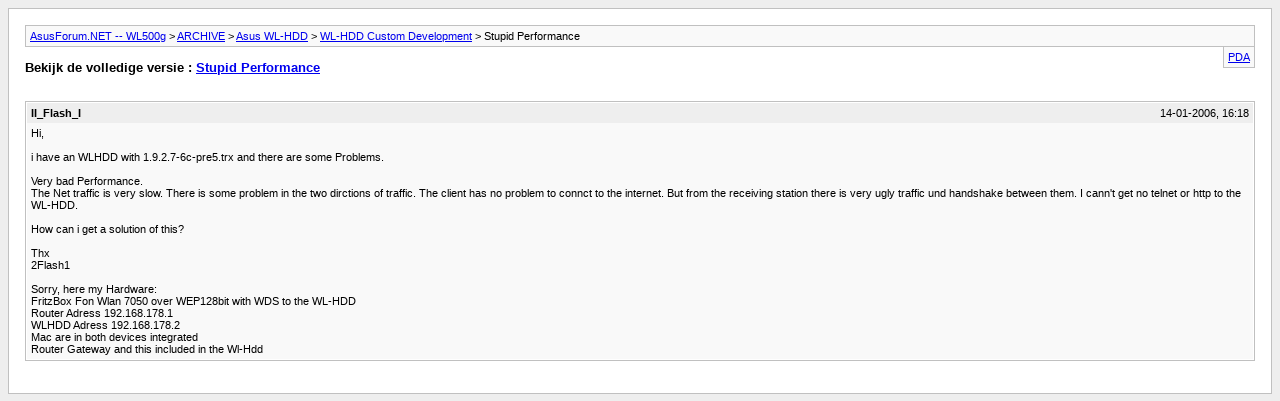

--- FILE ---
content_type: text/html; charset=ISO-8859-1
request_url: https://wl500g.info/archive/index.php/t-4225.html?s=0822d2e2e6755d5aff0f8857a9703e64
body_size: 1010
content:
<!DOCTYPE html PUBLIC "-//W3C//DTD XHTML 1.0 Transitional//EN" "http://www.w3.org/TR/xhtml1/DTD/xhtml1-transitional.dtd">
<html xmlns="http://www.w3.org/1999/xhtml" dir="ltr" lang="en">
<head>
	<meta http-equiv="Content-Type" content="text/html; charset=ISO-8859-1" />
	<meta name="keywords" content="wl-hdd, traffic, problem, adress, router, performance, wlhdd, 2flash1, fritzbox, solution, hardware, stupid, wlan, 7050, wep128bit, 192.168.178.1, 192.168.178.2, devices, integrated, gateway, 1.9.2.7-6c-pre5.trx, problems, slow, dirctions, client, connct, http, internet, receiving, station, ugly, handshake, cannt, telnet, included" />
	<meta name="description" content="Hi, 
 
i have an WLHDD with 1.9.2.7-6c-pre5.trx and there are some Problems. 
 
Very bad Performance.  
The Net traffic is very slow. There is some problem in the two dirctions of traffic. The client has no problem to connct to the internet. But from the  receiving station there is very ugly traffic und handshake between them. I cann't get no telnet or http to the WL-HDD. 
 
How can i get a solution of this? 
 
Thx" />
	
	<title> Stupid Performance [Archive]  - AsusForum.NET -- WL500g</title>
	<link rel="stylesheet" type="text/css" href="https://wl500g.info/archive/archive.css" />
</head>
<body>
<div class="pagebody">
<div id="navbar"><a href="https://wl500g.info/archive/index.php?s=b6c68eb2f4bb3b66eb96b190ba51a618">AsusForum.NET -- WL500g</a> &gt; <a href="https://wl500g.info/archive/index.php/f-118.html?s=b6c68eb2f4bb3b66eb96b190ba51a618">ARCHIVE</a> &gt; <a href="https://wl500g.info/archive/index.php/f-78.html?s=b6c68eb2f4bb3b66eb96b190ba51a618">Asus WL-HDD</a> &gt; <a href="https://wl500g.info/archive/index.php/f-80.html?s=b6c68eb2f4bb3b66eb96b190ba51a618">WL-HDD Custom Development</a> &gt;  Stupid Performance</div>
<hr />
<div class="pda"><a href="https://wl500g.info/archive/index.php/t-4225.html?s=b6c68eb2f4bb3b66eb96b190ba51a618&amp;pda=1" rel="nofollow">PDA</a></div>
<p class="largefont">Bekijk de volledige versie : <a href="https://wl500g.info/showthread.php?4225-Stupid-Performance&amp;s=b6c68eb2f4bb3b66eb96b190ba51a618">Stupid Performance</a></p>
<hr />
<div class="floatcontainer">  </div><br />
<div class="post"><div class="posttop"><div class="username">II_Flash_I</div><div class="date">14-01-2006, 16:18</div></div><div class="posttext">Hi,<br />
<br />
i have an WLHDD with 1.9.2.7-6c-pre5.trx and there are some Problems.<br />
<br />
Very bad Performance. <br />
The Net traffic is very slow. There is some problem in the two dirctions of traffic. The client has no problem to connct to the internet. But from the  receiving station there is very ugly traffic und handshake between them. I cann't get no telnet or http to the WL-HDD.<br />
<br />
How can i get a solution of this?<br />
<br />
Thx<br />
2Flash1<br />
<br />
Sorry, here my Hardware:<br />
FritzBox Fon Wlan 7050 over WEP128bit with WDS to the WL-HDD<br />
Router Adress 192.168.178.1 <br />
WLHDD Adress 192.168.178.2<br />
Mac are in both devices integrated<br />
Router Gateway and this included in the Wl-Hdd</div></div><hr />

 

</div>
</body>
</html>